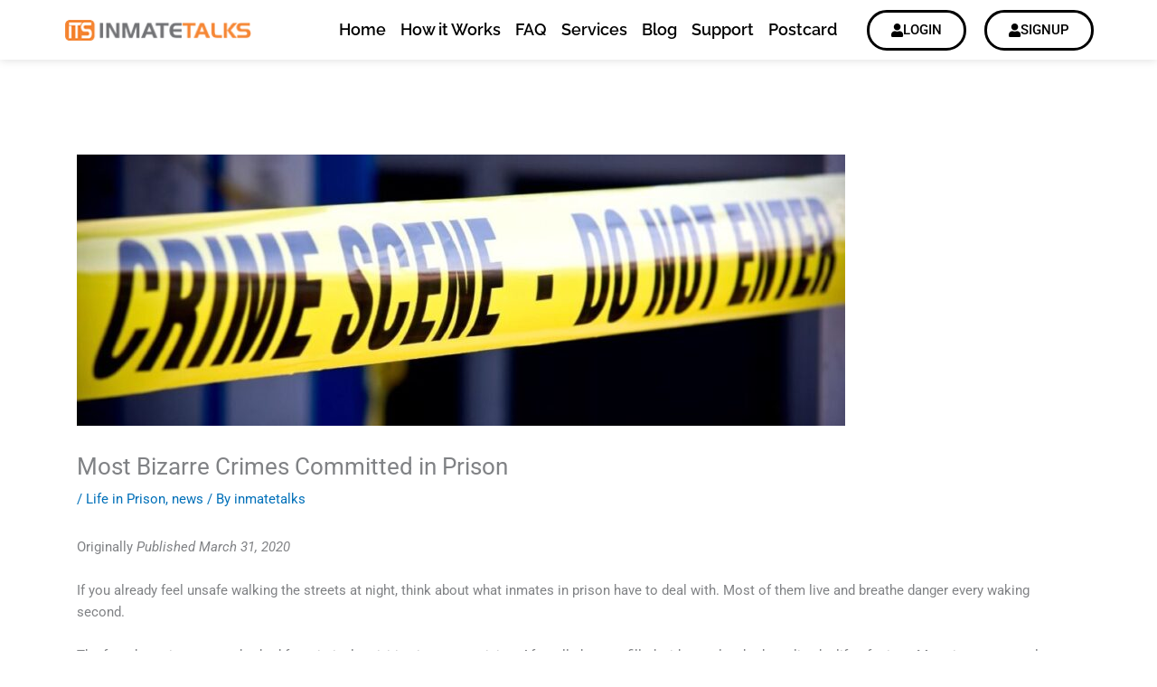

--- FILE ---
content_type: text/html; charset=utf-8
request_url: https://www.google.com/recaptcha/api2/aframe
body_size: 247
content:
<!DOCTYPE HTML><html><head><meta http-equiv="content-type" content="text/html; charset=UTF-8"></head><body><script nonce="A_roslEd17SmY6Kry5bIDA">/** Anti-fraud and anti-abuse applications only. See google.com/recaptcha */ try{var clients={'sodar':'https://pagead2.googlesyndication.com/pagead/sodar?'};window.addEventListener("message",function(a){try{if(a.source===window.parent){var b=JSON.parse(a.data);var c=clients[b['id']];if(c){var d=document.createElement('img');d.src=c+b['params']+'&rc='+(localStorage.getItem("rc::a")?sessionStorage.getItem("rc::b"):"");window.document.body.appendChild(d);sessionStorage.setItem("rc::e",parseInt(sessionStorage.getItem("rc::e")||0)+1);localStorage.setItem("rc::h",'1763005264730');}}}catch(b){}});window.parent.postMessage("_grecaptcha_ready", "*");}catch(b){}</script></body></html>

--- FILE ---
content_type: text/css
request_url: https://inmatetalks.com/wp-content/uploads/elementor/css/post-39.css?ver=1762992487
body_size: 985
content:
.elementor-39 .elementor-element.elementor-element-429bed9:not(.elementor-motion-effects-element-type-background), .elementor-39 .elementor-element.elementor-element-429bed9 > .elementor-motion-effects-container > .elementor-motion-effects-layer{background-color:#FFFFFF;}.elementor-39 .elementor-element.elementor-element-429bed9{box-shadow:0px 0px 10px 0px rgba(0, 0, 0, 0.15);transition:background 0.3s, border 0.3s, border-radius 0.3s, box-shadow 0.3s;padding:10px 0px 10px 0px;}.elementor-39 .elementor-element.elementor-element-429bed9 > .elementor-background-overlay{transition:background 0.3s, border-radius 0.3s, opacity 0.3s;}.elementor-bc-flex-widget .elementor-39 .elementor-element.elementor-element-f4c358b.elementor-column .elementor-widget-wrap{align-items:center;}.elementor-39 .elementor-element.elementor-element-f4c358b.elementor-column.elementor-element[data-element_type="column"] > .elementor-widget-wrap.elementor-element-populated{align-content:center;align-items:center;}.elementor-39 .elementor-element.elementor-element-f4c358b > .elementor-element-populated{padding:0px 0px 0px 0px;}.elementor-widget-image .widget-image-caption{color:var( --e-global-color-text );font-family:var( --e-global-typography-text-font-family ), Sans-serif;font-weight:var( --e-global-typography-text-font-weight );}.elementor-bc-flex-widget .elementor-39 .elementor-element.elementor-element-b8110c3.elementor-column .elementor-widget-wrap{align-items:center;}.elementor-39 .elementor-element.elementor-element-b8110c3.elementor-column.elementor-element[data-element_type="column"] > .elementor-widget-wrap.elementor-element-populated{align-content:center;align-items:center;}.elementor-39 .elementor-element.elementor-element-b8110c3 > .elementor-element-populated{padding:0px 0px 0px 0px;}.elementor-widget-nav-menu .elementor-nav-menu .elementor-item{font-family:var( --e-global-typography-primary-font-family ), Sans-serif;font-weight:var( --e-global-typography-primary-font-weight );}.elementor-widget-nav-menu .elementor-nav-menu--main .elementor-item{color:var( --e-global-color-text );fill:var( --e-global-color-text );}.elementor-widget-nav-menu .elementor-nav-menu--main .elementor-item:hover,
					.elementor-widget-nav-menu .elementor-nav-menu--main .elementor-item.elementor-item-active,
					.elementor-widget-nav-menu .elementor-nav-menu--main .elementor-item.highlighted,
					.elementor-widget-nav-menu .elementor-nav-menu--main .elementor-item:focus{color:var( --e-global-color-accent );fill:var( --e-global-color-accent );}.elementor-widget-nav-menu .elementor-nav-menu--main:not(.e--pointer-framed) .elementor-item:before,
					.elementor-widget-nav-menu .elementor-nav-menu--main:not(.e--pointer-framed) .elementor-item:after{background-color:var( --e-global-color-accent );}.elementor-widget-nav-menu .e--pointer-framed .elementor-item:before,
					.elementor-widget-nav-menu .e--pointer-framed .elementor-item:after{border-color:var( --e-global-color-accent );}.elementor-widget-nav-menu{--e-nav-menu-divider-color:var( --e-global-color-text );}.elementor-widget-nav-menu .elementor-nav-menu--dropdown .elementor-item, .elementor-widget-nav-menu .elementor-nav-menu--dropdown  .elementor-sub-item{font-family:var( --e-global-typography-accent-font-family ), Sans-serif;font-weight:var( --e-global-typography-accent-font-weight );}.elementor-39 .elementor-element.elementor-element-fef6c51 .elementor-menu-toggle{margin-left:auto;}.elementor-39 .elementor-element.elementor-element-fef6c51 .elementor-nav-menu .elementor-item{font-family:"Raleway", Sans-serif;font-size:18px;font-weight:600;}.elementor-39 .elementor-element.elementor-element-fef6c51 .elementor-nav-menu--main .elementor-item{color:#000000;fill:#000000;padding-left:8px;padding-right:8px;}.elementor-39 .elementor-element.elementor-element-fef6c51 .elementor-nav-menu--main .elementor-item:hover,
					.elementor-39 .elementor-element.elementor-element-fef6c51 .elementor-nav-menu--main .elementor-item.elementor-item-active,
					.elementor-39 .elementor-element.elementor-element-fef6c51 .elementor-nav-menu--main .elementor-item.highlighted,
					.elementor-39 .elementor-element.elementor-element-fef6c51 .elementor-nav-menu--main .elementor-item:focus{color:var( --e-global-color-f542506 );fill:var( --e-global-color-f542506 );}.elementor-39 .elementor-element.elementor-element-fef6c51 .elementor-nav-menu--main:not(.e--pointer-framed) .elementor-item:before,
					.elementor-39 .elementor-element.elementor-element-fef6c51 .elementor-nav-menu--main:not(.e--pointer-framed) .elementor-item:after{background-color:#FFFFFF;}.elementor-39 .elementor-element.elementor-element-fef6c51 .e--pointer-framed .elementor-item:before,
					.elementor-39 .elementor-element.elementor-element-fef6c51 .e--pointer-framed .elementor-item:after{border-color:#FFFFFF;}.elementor-bc-flex-widget .elementor-39 .elementor-element.elementor-element-60c3e9c.elementor-column .elementor-widget-wrap{align-items:center;}.elementor-39 .elementor-element.elementor-element-60c3e9c.elementor-column.elementor-element[data-element_type="column"] > .elementor-widget-wrap.elementor-element-populated{align-content:center;align-items:center;}.elementor-39 .elementor-element.elementor-element-60c3e9c > .elementor-element-populated{padding:0px 0px 0px 0px;}.elementor-widget-button .elementor-button{background-color:var( --e-global-color-accent );font-family:var( --e-global-typography-accent-font-family ), Sans-serif;font-weight:var( --e-global-typography-accent-font-weight );}.elementor-39 .elementor-element.elementor-element-5059f23 .elementor-button{background-color:#FFFFFF;font-family:"Roboto", Sans-serif;font-weight:500;text-transform:uppercase;fill:#000000;color:#000000;border-style:solid;border-color:#000000;border-radius:50px 50px 50px 50px;}.elementor-39 .elementor-element.elementor-element-5059f23 .elementor-button:hover, .elementor-39 .elementor-element.elementor-element-5059f23 .elementor-button:focus{background-color:var( --e-global-color-f542506 );color:#FFFFFF;}.elementor-39 .elementor-element.elementor-element-5059f23 .elementor-button-content-wrapper{flex-direction:row;}.elementor-39 .elementor-element.elementor-element-5059f23 .elementor-button:hover svg, .elementor-39 .elementor-element.elementor-element-5059f23 .elementor-button:focus svg{fill:#FFFFFF;}.elementor-bc-flex-widget .elementor-39 .elementor-element.elementor-element-e1e0abe.elementor-column .elementor-widget-wrap{align-items:center;}.elementor-39 .elementor-element.elementor-element-e1e0abe.elementor-column.elementor-element[data-element_type="column"] > .elementor-widget-wrap.elementor-element-populated{align-content:center;align-items:center;}.elementor-39 .elementor-element.elementor-element-e1e0abe > .elementor-element-populated{padding:0px 0px 0px 0px;}.elementor-39 .elementor-element.elementor-element-d964dcc .elementor-button{background-color:#FFFFFF;font-family:"Roboto", Sans-serif;font-weight:500;text-transform:uppercase;fill:#000000;color:#000000;border-style:solid;border-color:#000000;border-radius:50px 50px 50px 50px;}.elementor-39 .elementor-element.elementor-element-d964dcc .elementor-button:hover, .elementor-39 .elementor-element.elementor-element-d964dcc .elementor-button:focus{background-color:var( --e-global-color-f542506 );color:#FFFFFF;}.elementor-39 .elementor-element.elementor-element-d964dcc .elementor-button-content-wrapper{flex-direction:row;}.elementor-39 .elementor-element.elementor-element-d964dcc .elementor-button:hover svg, .elementor-39 .elementor-element.elementor-element-d964dcc .elementor-button:focus svg{fill:#FFFFFF;}.elementor-39 .elementor-element.elementor-element-1ef3cf3:not(.elementor-motion-effects-element-type-background), .elementor-39 .elementor-element.elementor-element-1ef3cf3 > .elementor-motion-effects-container > .elementor-motion-effects-layer{background-color:#FFFFFF;}.elementor-39 .elementor-element.elementor-element-1ef3cf3{box-shadow:0px 0px 10px 0px rgba(0, 0, 0, 0.15);transition:background 0.3s, border 0.3s, border-radius 0.3s, box-shadow 0.3s;}.elementor-39 .elementor-element.elementor-element-1ef3cf3 > .elementor-background-overlay{transition:background 0.3s, border-radius 0.3s, opacity 0.3s;}.elementor-bc-flex-widget .elementor-39 .elementor-element.elementor-element-3a5cfcf.elementor-column .elementor-widget-wrap{align-items:center;}.elementor-39 .elementor-element.elementor-element-3a5cfcf.elementor-column.elementor-element[data-element_type="column"] > .elementor-widget-wrap.elementor-element-populated{align-content:center;align-items:center;}.elementor-bc-flex-widget .elementor-39 .elementor-element.elementor-element-1afc891.elementor-column .elementor-widget-wrap{align-items:center;}.elementor-39 .elementor-element.elementor-element-1afc891.elementor-column.elementor-element[data-element_type="column"] > .elementor-widget-wrap.elementor-element-populated{align-content:center;align-items:center;}.elementor-39 .elementor-element.elementor-element-ce26dd0 .elementor-button{background-color:#FFFFFF;font-family:"Roboto", Sans-serif;font-weight:500;text-transform:uppercase;fill:#000000;color:#000000;border-style:solid;border-color:#000000;border-radius:50px 50px 50px 50px;}.elementor-39 .elementor-element.elementor-element-ce26dd0 .elementor-button:hover, .elementor-39 .elementor-element.elementor-element-ce26dd0 .elementor-button:focus{background-color:var( --e-global-color-f542506 );color:#FFFFFF;}.elementor-39 .elementor-element.elementor-element-ce26dd0 .elementor-button-content-wrapper{flex-direction:row;}.elementor-39 .elementor-element.elementor-element-ce26dd0 .elementor-button:hover svg, .elementor-39 .elementor-element.elementor-element-ce26dd0 .elementor-button:focus svg{fill:#FFFFFF;}.elementor-bc-flex-widget .elementor-39 .elementor-element.elementor-element-a1ae956.elementor-column .elementor-widget-wrap{align-items:center;}.elementor-39 .elementor-element.elementor-element-a1ae956.elementor-column.elementor-element[data-element_type="column"] > .elementor-widget-wrap.elementor-element-populated{align-content:center;align-items:center;}.elementor-39 .elementor-element.elementor-element-76e59b7 .elementor-menu-toggle{margin-left:auto;background-color:#000000;}.elementor-39 .elementor-element.elementor-element-76e59b7 .elementor-nav-menu .elementor-item{font-family:"Raleway", Sans-serif;font-size:18px;font-weight:600;}.elementor-39 .elementor-element.elementor-element-76e59b7 .elementor-nav-menu--main .elementor-item{color:#000000;fill:#000000;padding-left:18px;padding-right:18px;}.elementor-39 .elementor-element.elementor-element-76e59b7 .elementor-nav-menu--main .elementor-item:hover,
					.elementor-39 .elementor-element.elementor-element-76e59b7 .elementor-nav-menu--main .elementor-item.elementor-item-active,
					.elementor-39 .elementor-element.elementor-element-76e59b7 .elementor-nav-menu--main .elementor-item.highlighted,
					.elementor-39 .elementor-element.elementor-element-76e59b7 .elementor-nav-menu--main .elementor-item:focus{color:#000000;fill:#000000;}.elementor-39 .elementor-element.elementor-element-76e59b7 .elementor-nav-menu--main:not(.e--pointer-framed) .elementor-item:before,
					.elementor-39 .elementor-element.elementor-element-76e59b7 .elementor-nav-menu--main:not(.e--pointer-framed) .elementor-item:after{background-color:#FFFFFF;}.elementor-39 .elementor-element.elementor-element-76e59b7 .e--pointer-framed .elementor-item:before,
					.elementor-39 .elementor-element.elementor-element-76e59b7 .e--pointer-framed .elementor-item:after{border-color:#FFFFFF;}.elementor-39 .elementor-element.elementor-element-76e59b7 .elementor-nav-menu--dropdown a:hover,
					.elementor-39 .elementor-element.elementor-element-76e59b7 .elementor-nav-menu--dropdown a.elementor-item-active,
					.elementor-39 .elementor-element.elementor-element-76e59b7 .elementor-nav-menu--dropdown a.highlighted{background-color:var( --e-global-color-f542506 );}.elementor-39 .elementor-element.elementor-element-76e59b7 div.elementor-menu-toggle{color:#FFFFFF;}.elementor-39 .elementor-element.elementor-element-76e59b7 div.elementor-menu-toggle svg{fill:#FFFFFF;}@media(min-width:768px){.elementor-39 .elementor-element.elementor-element-f4c358b{width:18.358%;}.elementor-39 .elementor-element.elementor-element-b8110c3{width:57.454%;}.elementor-39 .elementor-element.elementor-element-60c3e9c{width:11.812%;}.elementor-39 .elementor-element.elementor-element-e1e0abe{width:12.353%;}}@media(max-width:1024px) and (min-width:768px){.elementor-39 .elementor-element.elementor-element-1afc891{width:18%;}.elementor-39 .elementor-element.elementor-element-a1ae956{width:7%;}}@media(max-width:1024px){.elementor-39 .elementor-element.elementor-element-3a5cfcf > .elementor-element-populated{padding:0px 0px 0px 0px;}.elementor-39 .elementor-element.elementor-element-76e59b7 .elementor-nav-menu--dropdown a{padding-top:17px;padding-bottom:17px;}.elementor-39 .elementor-element.elementor-element-76e59b7{--nav-menu-icon-size:25px;}}@media(max-width:767px){.elementor-39 .elementor-element.elementor-element-3a5cfcf{width:44%;}.elementor-39 .elementor-element.elementor-element-3a5cfcf > .elementor-element-populated{padding:0px 0px 0px 0px;}.elementor-39 .elementor-element.elementor-element-abe6211 img{width:100%;}.elementor-39 .elementor-element.elementor-element-1afc891{width:38%;}.elementor-39 .elementor-element.elementor-element-ce26dd0 .elementor-button{padding:8px 10px 8px 10px;}.elementor-39 .elementor-element.elementor-element-a1ae956{width:18%;}.elementor-39 .elementor-element.elementor-element-76e59b7 .elementor-nav-menu--dropdown a{padding-top:22px;padding-bottom:22px;}}

--- FILE ---
content_type: text/css
request_url: https://inmatetalks.com/wp-content/uploads/elementor/css/post-56.css?ver=1762992487
body_size: 2220
content:
.elementor-56 .elementor-element.elementor-element-6a7a7901:not(.elementor-motion-effects-element-type-background), .elementor-56 .elementor-element.elementor-element-6a7a7901 > .elementor-motion-effects-container > .elementor-motion-effects-layer{background-color:#0C0B0C;}.elementor-56 .elementor-element.elementor-element-6a7a7901{transition:background 0.3s, border 0.3s, border-radius 0.3s, box-shadow 0.3s;padding:50px 0px 50px 0px;}.elementor-56 .elementor-element.elementor-element-6a7a7901 > .elementor-background-overlay{transition:background 0.3s, border-radius 0.3s, opacity 0.3s;}.elementor-56 .elementor-element.elementor-element-26622c62 > .elementor-element-populated{padding:0px 0px 0px 0px;}.elementor-widget-heading .elementor-heading-title{font-family:var( --e-global-typography-primary-font-family ), Sans-serif;font-weight:var( --e-global-typography-primary-font-weight );color:var( --e-global-color-primary );}.elementor-56 .elementor-element.elementor-element-2ec547f8 > .elementor-widget-container{margin:0px 0px 0px 0px;padding:0px 0px 10px 0px;}.elementor-56 .elementor-element.elementor-element-2ec547f8 .elementor-heading-title{font-family:"Montserrat", Sans-serif;font-size:18px;font-weight:600;text-transform:capitalize;font-style:normal;line-height:20px;color:#FFFFFF;}.elementor-widget-text-editor{font-family:var( --e-global-typography-text-font-family ), Sans-serif;font-weight:var( --e-global-typography-text-font-weight );color:var( --e-global-color-text );}.elementor-widget-text-editor.elementor-drop-cap-view-stacked .elementor-drop-cap{background-color:var( --e-global-color-primary );}.elementor-widget-text-editor.elementor-drop-cap-view-framed .elementor-drop-cap, .elementor-widget-text-editor.elementor-drop-cap-view-default .elementor-drop-cap{color:var( --e-global-color-primary );border-color:var( --e-global-color-primary );}.elementor-56 .elementor-element.elementor-element-8f65d67{color:#E1DBDB;}.elementor-56 .elementor-element.elementor-element-49883959 > .elementor-element-populated{padding:0px 0px 0px 34px;}.elementor-56 .elementor-element.elementor-element-373d0e67 > .elementor-widget-container{margin:0px 0px 0px 0px;padding:0px 0px 10px 0px;}.elementor-56 .elementor-element.elementor-element-373d0e67 .elementor-heading-title{font-family:"Montserrat", Sans-serif;font-size:18px;font-weight:600;text-transform:capitalize;font-style:normal;line-height:20px;color:#FFFFFF;}.elementor-widget-icon-list .elementor-icon-list-item:not(:last-child):after{border-color:var( --e-global-color-text );}.elementor-widget-icon-list .elementor-icon-list-icon i{color:var( --e-global-color-primary );}.elementor-widget-icon-list .elementor-icon-list-icon svg{fill:var( --e-global-color-primary );}.elementor-widget-icon-list .elementor-icon-list-item > .elementor-icon-list-text, .elementor-widget-icon-list .elementor-icon-list-item > a{font-family:var( --e-global-typography-text-font-family ), Sans-serif;font-weight:var( --e-global-typography-text-font-weight );}.elementor-widget-icon-list .elementor-icon-list-text{color:var( --e-global-color-secondary );}.elementor-56 .elementor-element.elementor-element-4edf56a9 .elementor-icon-list-items:not(.elementor-inline-items) .elementor-icon-list-item:not(:last-child){padding-block-end:calc(19px/2);}.elementor-56 .elementor-element.elementor-element-4edf56a9 .elementor-icon-list-items:not(.elementor-inline-items) .elementor-icon-list-item:not(:first-child){margin-block-start:calc(19px/2);}.elementor-56 .elementor-element.elementor-element-4edf56a9 .elementor-icon-list-items.elementor-inline-items .elementor-icon-list-item{margin-inline:calc(19px/2);}.elementor-56 .elementor-element.elementor-element-4edf56a9 .elementor-icon-list-items.elementor-inline-items{margin-inline:calc(-19px/2);}.elementor-56 .elementor-element.elementor-element-4edf56a9 .elementor-icon-list-items.elementor-inline-items .elementor-icon-list-item:after{inset-inline-end:calc(-19px/2);}.elementor-56 .elementor-element.elementor-element-4edf56a9 .elementor-icon-list-item:not(:last-child):after{content:"";width:38%;border-color:#FFFFFF;}.elementor-56 .elementor-element.elementor-element-4edf56a9 .elementor-icon-list-items:not(.elementor-inline-items) .elementor-icon-list-item:not(:last-child):after{border-block-start-style:dotted;border-block-start-width:1px;}.elementor-56 .elementor-element.elementor-element-4edf56a9 .elementor-icon-list-items.elementor-inline-items .elementor-icon-list-item:not(:last-child):after{border-inline-start-style:dotted;}.elementor-56 .elementor-element.elementor-element-4edf56a9 .elementor-inline-items .elementor-icon-list-item:not(:last-child):after{border-inline-start-width:1px;}.elementor-56 .elementor-element.elementor-element-4edf56a9 .elementor-icon-list-icon i{color:#E1DBDB;transition:color 0.3s;}.elementor-56 .elementor-element.elementor-element-4edf56a9 .elementor-icon-list-icon svg{fill:#E1DBDB;transition:fill 0.3s;}.elementor-56 .elementor-element.elementor-element-4edf56a9{--e-icon-list-icon-size:14px;--icon-vertical-offset:0px;}.elementor-56 .elementor-element.elementor-element-4edf56a9 .elementor-icon-list-icon{padding-inline-end:0px;}.elementor-56 .elementor-element.elementor-element-4edf56a9 .elementor-icon-list-item > .elementor-icon-list-text, .elementor-56 .elementor-element.elementor-element-4edf56a9 .elementor-icon-list-item > a{font-family:"Montserrat", Sans-serif;font-size:14px;font-weight:400;text-transform:capitalize;line-height:25px;}.elementor-56 .elementor-element.elementor-element-4edf56a9 .elementor-icon-list-text{color:#FFFFFF;transition:color 0.3s;}.elementor-56 .elementor-element.elementor-element-4edf56a9 .elementor-icon-list-item:hover .elementor-icon-list-text{color:var( --e-global-color-f542506 );}.elementor-56 .elementor-element.elementor-element-4f929f85 > .elementor-element-populated{margin:0px 0px 0px 0px;--e-column-margin-right:0px;--e-column-margin-left:0px;padding:0px 0px 0px 28px;}.elementor-56 .elementor-element.elementor-element-4e8775e5 > .elementor-widget-container{margin:0px 0px 0px 0px;padding:0px 0px 10px 0px;}.elementor-56 .elementor-element.elementor-element-4e8775e5 .elementor-heading-title{font-family:"Montserrat", Sans-serif;font-size:18px;font-weight:600;text-transform:capitalize;font-style:normal;line-height:20px;color:#FFFFFF;}.elementor-56 .elementor-element.elementor-element-318b548e .elementor-icon-list-items:not(.elementor-inline-items) .elementor-icon-list-item:not(:last-child){padding-block-end:calc(19px/2);}.elementor-56 .elementor-element.elementor-element-318b548e .elementor-icon-list-items:not(.elementor-inline-items) .elementor-icon-list-item:not(:first-child){margin-block-start:calc(19px/2);}.elementor-56 .elementor-element.elementor-element-318b548e .elementor-icon-list-items.elementor-inline-items .elementor-icon-list-item{margin-inline:calc(19px/2);}.elementor-56 .elementor-element.elementor-element-318b548e .elementor-icon-list-items.elementor-inline-items{margin-inline:calc(-19px/2);}.elementor-56 .elementor-element.elementor-element-318b548e .elementor-icon-list-items.elementor-inline-items .elementor-icon-list-item:after{inset-inline-end:calc(-19px/2);}.elementor-56 .elementor-element.elementor-element-318b548e .elementor-icon-list-item:not(:last-child):after{content:"";width:38%;border-color:#FFFFFF;}.elementor-56 .elementor-element.elementor-element-318b548e .elementor-icon-list-items:not(.elementor-inline-items) .elementor-icon-list-item:not(:last-child):after{border-block-start-style:dotted;border-block-start-width:1px;}.elementor-56 .elementor-element.elementor-element-318b548e .elementor-icon-list-items.elementor-inline-items .elementor-icon-list-item:not(:last-child):after{border-inline-start-style:dotted;}.elementor-56 .elementor-element.elementor-element-318b548e .elementor-inline-items .elementor-icon-list-item:not(:last-child):after{border-inline-start-width:1px;}.elementor-56 .elementor-element.elementor-element-318b548e .elementor-icon-list-icon i{color:#E1DBDB;transition:color 0.3s;}.elementor-56 .elementor-element.elementor-element-318b548e .elementor-icon-list-icon svg{fill:#E1DBDB;transition:fill 0.3s;}.elementor-56 .elementor-element.elementor-element-318b548e{--e-icon-list-icon-size:14px;--icon-vertical-offset:0px;}.elementor-56 .elementor-element.elementor-element-318b548e .elementor-icon-list-icon{padding-inline-end:0px;}.elementor-56 .elementor-element.elementor-element-318b548e .elementor-icon-list-item > .elementor-icon-list-text, .elementor-56 .elementor-element.elementor-element-318b548e .elementor-icon-list-item > a{font-family:"Montserrat", Sans-serif;font-size:14px;font-weight:400;text-transform:capitalize;line-height:25px;}.elementor-56 .elementor-element.elementor-element-318b548e .elementor-icon-list-text{color:#FFFFFF;transition:color 0.3s;}.elementor-56 .elementor-element.elementor-element-318b548e .elementor-icon-list-item:hover .elementor-icon-list-text{color:var( --e-global-color-f542506 );}.elementor-56 .elementor-element.elementor-element-486db04 > .elementor-widget-container{margin:-18px 0px 0px 0px;}.elementor-56 .elementor-element.elementor-element-486db04 .elementor-icon-list-items:not(.elementor-inline-items) .elementor-icon-list-item:not(:last-child){padding-block-end:calc(2px/2);}.elementor-56 .elementor-element.elementor-element-486db04 .elementor-icon-list-items:not(.elementor-inline-items) .elementor-icon-list-item:not(:first-child){margin-block-start:calc(2px/2);}.elementor-56 .elementor-element.elementor-element-486db04 .elementor-icon-list-items.elementor-inline-items .elementor-icon-list-item{margin-inline:calc(2px/2);}.elementor-56 .elementor-element.elementor-element-486db04 .elementor-icon-list-items.elementor-inline-items{margin-inline:calc(-2px/2);}.elementor-56 .elementor-element.elementor-element-486db04 .elementor-icon-list-items.elementor-inline-items .elementor-icon-list-item:after{inset-inline-end:calc(-2px/2);}.elementor-56 .elementor-element.elementor-element-486db04 .elementor-icon-list-icon i{color:#E1DBDB;transition:color 0.3s;}.elementor-56 .elementor-element.elementor-element-486db04 .elementor-icon-list-icon svg{fill:#E1DBDB;transition:fill 0.3s;}.elementor-56 .elementor-element.elementor-element-486db04{--e-icon-list-icon-size:14px;--icon-vertical-offset:0px;}.elementor-56 .elementor-element.elementor-element-486db04 .elementor-icon-list-icon{padding-inline-end:0px;}.elementor-56 .elementor-element.elementor-element-486db04 .elementor-icon-list-item > .elementor-icon-list-text, .elementor-56 .elementor-element.elementor-element-486db04 .elementor-icon-list-item > a{font-family:"Montserrat", Sans-serif;font-size:14px;font-weight:400;text-transform:capitalize;line-height:25px;}.elementor-56 .elementor-element.elementor-element-486db04 .elementor-icon-list-text{color:#FFFFFF;transition:color 0.3s;}.elementor-56 .elementor-element.elementor-element-486db04 .elementor-icon-list-item:hover .elementor-icon-list-text{color:var( --e-global-color-f542506 );}.elementor-56 .elementor-element.elementor-element-23c9ca42 > .elementor-element-populated{padding:0px 0px 0px 0px;}.elementor-56 .elementor-element.elementor-element-5df78be8 > .elementor-widget-container{margin:0px 0px 0px 0px;padding:0px 0px 10px 0px;}.elementor-56 .elementor-element.elementor-element-5df78be8 .elementor-heading-title{font-family:"Montserrat", Sans-serif;font-size:18px;font-weight:600;text-transform:capitalize;font-style:normal;line-height:20px;color:#FFFFFF;}.elementor-widget-form .elementor-field-group > label, .elementor-widget-form .elementor-field-subgroup label{color:var( --e-global-color-text );}.elementor-widget-form .elementor-field-group > label{font-family:var( --e-global-typography-text-font-family ), Sans-serif;font-weight:var( --e-global-typography-text-font-weight );}.elementor-widget-form .elementor-field-type-html{color:var( --e-global-color-text );font-family:var( --e-global-typography-text-font-family ), Sans-serif;font-weight:var( --e-global-typography-text-font-weight );}.elementor-widget-form .elementor-field-group .elementor-field{color:var( --e-global-color-text );}.elementor-widget-form .elementor-field-group .elementor-field, .elementor-widget-form .elementor-field-subgroup label{font-family:var( --e-global-typography-text-font-family ), Sans-serif;font-weight:var( --e-global-typography-text-font-weight );}.elementor-widget-form .elementor-button{font-family:var( --e-global-typography-accent-font-family ), Sans-serif;font-weight:var( --e-global-typography-accent-font-weight );}.elementor-widget-form .e-form__buttons__wrapper__button-next{background-color:var( --e-global-color-accent );}.elementor-widget-form .elementor-button[type="submit"]{background-color:var( --e-global-color-accent );}.elementor-widget-form .e-form__buttons__wrapper__button-previous{background-color:var( --e-global-color-accent );}.elementor-widget-form .elementor-message{font-family:var( --e-global-typography-text-font-family ), Sans-serif;font-weight:var( --e-global-typography-text-font-weight );}.elementor-widget-form .e-form__indicators__indicator, .elementor-widget-form .e-form__indicators__indicator__label{font-family:var( --e-global-typography-accent-font-family ), Sans-serif;font-weight:var( --e-global-typography-accent-font-weight );}.elementor-widget-form{--e-form-steps-indicator-inactive-primary-color:var( --e-global-color-text );--e-form-steps-indicator-active-primary-color:var( --e-global-color-accent );--e-form-steps-indicator-completed-primary-color:var( --e-global-color-accent );--e-form-steps-indicator-progress-color:var( --e-global-color-accent );--e-form-steps-indicator-progress-background-color:var( --e-global-color-text );--e-form-steps-indicator-progress-meter-color:var( --e-global-color-text );}.elementor-widget-form .e-form__indicators__indicator__progress__meter{font-family:var( --e-global-typography-accent-font-family ), Sans-serif;font-weight:var( --e-global-typography-accent-font-weight );}.elementor-56 .elementor-element.elementor-element-c5a40f9 .elementor-field-group{padding-right:calc( 9px/2 );padding-left:calc( 9px/2 );margin-bottom:10px;}.elementor-56 .elementor-element.elementor-element-c5a40f9 .elementor-form-fields-wrapper{margin-left:calc( -9px/2 );margin-right:calc( -9px/2 );margin-bottom:-10px;}.elementor-56 .elementor-element.elementor-element-c5a40f9 .elementor-field-group.recaptcha_v3-bottomleft, .elementor-56 .elementor-element.elementor-element-c5a40f9 .elementor-field-group.recaptcha_v3-bottomright{margin-bottom:0;}body.rtl .elementor-56 .elementor-element.elementor-element-c5a40f9 .elementor-labels-inline .elementor-field-group > label{padding-left:3px;}body:not(.rtl) .elementor-56 .elementor-element.elementor-element-c5a40f9 .elementor-labels-inline .elementor-field-group > label{padding-right:3px;}body .elementor-56 .elementor-element.elementor-element-c5a40f9 .elementor-labels-above .elementor-field-group > label{padding-bottom:3px;}.elementor-56 .elementor-element.elementor-element-c5a40f9 .elementor-field-group > label{font-family:"Montserrat", Sans-serif;font-weight:400;}.elementor-56 .elementor-element.elementor-element-c5a40f9 .elementor-field-type-html{padding-bottom:0px;color:#FCFCFC;}.elementor-56 .elementor-element.elementor-element-c5a40f9 .elementor-field-group .elementor-field{color:#FFFFFF;}.elementor-56 .elementor-element.elementor-element-c5a40f9 .elementor-field-group .elementor-field, .elementor-56 .elementor-element.elementor-element-c5a40f9 .elementor-field-subgroup label{font-family:"Montserrat", Sans-serif;font-size:13px;font-weight:400;text-transform:none;font-style:normal;line-height:25px;}.elementor-56 .elementor-element.elementor-element-c5a40f9 .elementor-field-group:not(.elementor-field-type-upload) .elementor-field:not(.elementor-select-wrapper){background-color:#FFFFFF00;border-color:#231F20;}.elementor-56 .elementor-element.elementor-element-c5a40f9 .elementor-field-group .elementor-select-wrapper select{background-color:#FFFFFF00;border-color:#231F20;}.elementor-56 .elementor-element.elementor-element-c5a40f9 .elementor-field-group .elementor-select-wrapper::before{color:#231F20;}.elementor-56 .elementor-element.elementor-element-c5a40f9 .elementor-button{font-family:"Montserrat", Sans-serif;font-size:15px;font-weight:600;text-transform:uppercase;line-height:25px;border-radius:0px 0px 0px 0px;padding:10px 0px 10px 0px;}.elementor-56 .elementor-element.elementor-element-c5a40f9 .e-form__buttons__wrapper__button-next{background-color:#FFFFFF;color:#000000;}.elementor-56 .elementor-element.elementor-element-c5a40f9 .elementor-button[type="submit"]{background-color:#FFFFFF;color:#000000;}.elementor-56 .elementor-element.elementor-element-c5a40f9 .elementor-button[type="submit"] svg *{fill:#000000;}.elementor-56 .elementor-element.elementor-element-c5a40f9 .e-form__buttons__wrapper__button-previous{color:#ffffff;}.elementor-56 .elementor-element.elementor-element-c5a40f9 .e-form__buttons__wrapper__button-next:hover{background-color:var( --e-global-color-f542506 );color:#FFFFFF;}.elementor-56 .elementor-element.elementor-element-c5a40f9 .elementor-button[type="submit"]:hover{background-color:var( --e-global-color-f542506 );color:#FFFFFF;}.elementor-56 .elementor-element.elementor-element-c5a40f9 .elementor-button[type="submit"]:hover svg *{fill:#FFFFFF;}.elementor-56 .elementor-element.elementor-element-c5a40f9 .e-form__buttons__wrapper__button-previous:hover{color:#ffffff;}.elementor-56 .elementor-element.elementor-element-c5a40f9{--e-form-steps-indicators-spacing:20px;--e-form-steps-indicator-padding:30px;--e-form-steps-indicator-inactive-secondary-color:#ffffff;--e-form-steps-indicator-active-secondary-color:#ffffff;--e-form-steps-indicator-completed-secondary-color:#ffffff;--e-form-steps-divider-width:1px;--e-form-steps-divider-gap:10px;}.elementor-56 .elementor-element.elementor-element-786cc827 > .elementor-container > .elementor-column > .elementor-widget-wrap{align-content:center;align-items:center;}.elementor-56 .elementor-element.elementor-element-786cc827:not(.elementor-motion-effects-element-type-background), .elementor-56 .elementor-element.elementor-element-786cc827 > .elementor-motion-effects-container > .elementor-motion-effects-layer{background-color:#000000;}.elementor-56 .elementor-element.elementor-element-786cc827{transition:background 0.3s, border 0.3s, border-radius 0.3s, box-shadow 0.3s;padding:10px 0px 0px 0px;}.elementor-56 .elementor-element.elementor-element-786cc827 > .elementor-background-overlay{transition:background 0.3s, border-radius 0.3s, opacity 0.3s;}.elementor-bc-flex-widget .elementor-56 .elementor-element.elementor-element-45244d03.elementor-column .elementor-widget-wrap{align-items:center;}.elementor-56 .elementor-element.elementor-element-45244d03.elementor-column.elementor-element[data-element_type="column"] > .elementor-widget-wrap.elementor-element-populated{align-content:center;align-items:center;}.elementor-56 .elementor-element.elementor-element-45244d03.elementor-column > .elementor-widget-wrap{justify-content:flex-start;}.elementor-56 .elementor-element.elementor-element-145e07a2 > .elementor-widget-container{margin:0px 0px -24px 0px;padding:0px 0px 0px 0px;}.elementor-56 .elementor-element.elementor-element-145e07a2{text-align:left;font-family:"Montserrat", Sans-serif;font-size:15px;font-weight:400;text-transform:capitalize;line-height:25px;color:#FFFFFF;}.elementor-56 .elementor-element.elementor-element-2cd542ca > .elementor-element-populated{margin:0px 0px 0px 0px;--e-column-margin-right:0px;--e-column-margin-left:0px;padding:0px 0px 0px 0px;}.elementor-56 .elementor-element.elementor-element-3976c40{--grid-template-columns:repeat(0, auto);--icon-size:16px;--grid-column-gap:9px;--grid-row-gap:7px;}.elementor-56 .elementor-element.elementor-element-3976c40 .elementor-widget-container{text-align:right;}.elementor-56 .elementor-element.elementor-element-3976c40 .elementor-social-icon{--icon-padding:0.8em;}.elementor-56 .elementor-element.elementor-element-3976c40 .elementor-icon{border-radius:50px 50px 50px 50px;}.elementor-56 .elementor-element.elementor-element-e0bc9f2:not(.elementor-motion-effects-element-type-background), .elementor-56 .elementor-element.elementor-element-e0bc9f2 > .elementor-motion-effects-container > .elementor-motion-effects-layer{background-color:#000000;}.elementor-56 .elementor-element.elementor-element-e0bc9f2{transition:background 0.3s, border 0.3s, border-radius 0.3s, box-shadow 0.3s;}.elementor-56 .elementor-element.elementor-element-e0bc9f2 > .elementor-background-overlay{transition:background 0.3s, border-radius 0.3s, opacity 0.3s;}.elementor-56 .elementor-element.elementor-element-892a333 > .elementor-widget-container{margin:0px 0px 0px 0px;padding:0px 0px 0px 0px;}.elementor-56 .elementor-element.elementor-element-892a333{text-align:center;font-family:"Raleway", Sans-serif;font-size:12px;font-weight:400;text-decoration:none;color:#FFFFFF;}.elementor-56 .elementor-element.elementor-element-17d95cda > .elementor-container > .elementor-column > .elementor-widget-wrap{align-content:center;align-items:center;}.elementor-56 .elementor-element.elementor-element-17d95cda:not(.elementor-motion-effects-element-type-background), .elementor-56 .elementor-element.elementor-element-17d95cda > .elementor-motion-effects-container > .elementor-motion-effects-layer{background-color:#000000;}.elementor-56 .elementor-element.elementor-element-17d95cda{transition:background 0.3s, border 0.3s, border-radius 0.3s, box-shadow 0.3s;padding:10px 0px 10px 0px;}.elementor-56 .elementor-element.elementor-element-17d95cda > .elementor-background-overlay{transition:background 0.3s, border-radius 0.3s, opacity 0.3s;}.elementor-bc-flex-widget .elementor-56 .elementor-element.elementor-element-42f212b0.elementor-column .elementor-widget-wrap{align-items:center;}.elementor-56 .elementor-element.elementor-element-42f212b0.elementor-column.elementor-element[data-element_type="column"] > .elementor-widget-wrap.elementor-element-populated{align-content:center;align-items:center;}.elementor-56 .elementor-element.elementor-element-42f212b0.elementor-column > .elementor-widget-wrap{justify-content:flex-start;}.elementor-56 .elementor-element.elementor-element-4405e603{--grid-template-columns:repeat(0, auto);--icon-size:16px;--grid-column-gap:9px;--grid-row-gap:7px;}.elementor-56 .elementor-element.elementor-element-4405e603 .elementor-widget-container{text-align:right;}.elementor-56 .elementor-element.elementor-element-4405e603 .elementor-social-icon{--icon-padding:0.8em;}.elementor-56 .elementor-element.elementor-element-4405e603 .elementor-icon{border-radius:50px 50px 50px 50px;}.elementor-56 .elementor-element.elementor-element-611e0395 > .elementor-widget-container{margin:0px 0px 0px 0px;padding:0px 0px 0px 0px;}.elementor-56 .elementor-element.elementor-element-611e0395{text-align:left;font-family:"Montserrat", Sans-serif;font-size:15px;font-weight:400;text-transform:capitalize;line-height:25px;color:#FFFFFF;}@media(min-width:768px){.elementor-56 .elementor-element.elementor-element-45244d03{width:53.087%;}.elementor-56 .elementor-element.elementor-element-2cd542ca{width:46.913%;}}@media(max-width:1024px){.elementor-56 .elementor-element.elementor-element-6a7a7901{padding:50px 30px 50px 30px;}.elementor-56 .elementor-element.elementor-element-145e07a2{text-align:center;}.elementor-56 .elementor-element.elementor-element-3976c40 .elementor-widget-container{text-align:center;}.elementor-56 .elementor-element.elementor-element-892a333{text-align:center;}.elementor-56 .elementor-element.elementor-element-4405e603 .elementor-widget-container{text-align:center;}.elementor-56 .elementor-element.elementor-element-4405e603{--icon-size:14px;}.elementor-56 .elementor-element.elementor-element-611e0395{text-align:center;}}@media(max-width:767px){.elementor-56 .elementor-element.elementor-element-6a7a7901{padding:30px 30px 30px 30px;}.elementor-56 .elementor-element.elementor-element-2ec547f8{text-align:left;}.elementor-56 .elementor-element.elementor-element-49883959 > .elementor-element-populated{padding:0px 0px 0px 0px;}.elementor-56 .elementor-element.elementor-element-373d0e67{text-align:left;}.elementor-56 .elementor-element.elementor-element-4f929f85 > .elementor-element-populated{padding:20px 0px 20px 0px;}.elementor-56 .elementor-element.elementor-element-4e8775e5{text-align:left;}.elementor-56 .elementor-element.elementor-element-5df78be8{text-align:left;}.elementor-56 .elementor-element.elementor-element-17d95cda{padding:30px 30px 30px 30px;}.elementor-56 .elementor-element.elementor-element-42f212b0 > .elementor-element-populated{margin:0px 0px 0px 0px;--e-column-margin-right:0px;--e-column-margin-left:0px;padding:0px 0px 0px 0px;}.elementor-56 .elementor-element.elementor-element-4405e603{--icon-size:14px;}}@media(max-width:1024px) and (min-width:768px){.elementor-56 .elementor-element.elementor-element-26622c62{width:50%;}.elementor-56 .elementor-element.elementor-element-49883959{width:50%;}.elementor-56 .elementor-element.elementor-element-4f929f85{width:50%;}.elementor-56 .elementor-element.elementor-element-23c9ca42{width:50%;}.elementor-56 .elementor-element.elementor-element-45244d03{width:100%;}.elementor-56 .elementor-element.elementor-element-2cd542ca{width:100%;}.elementor-56 .elementor-element.elementor-element-42f212b0{width:100%;}}